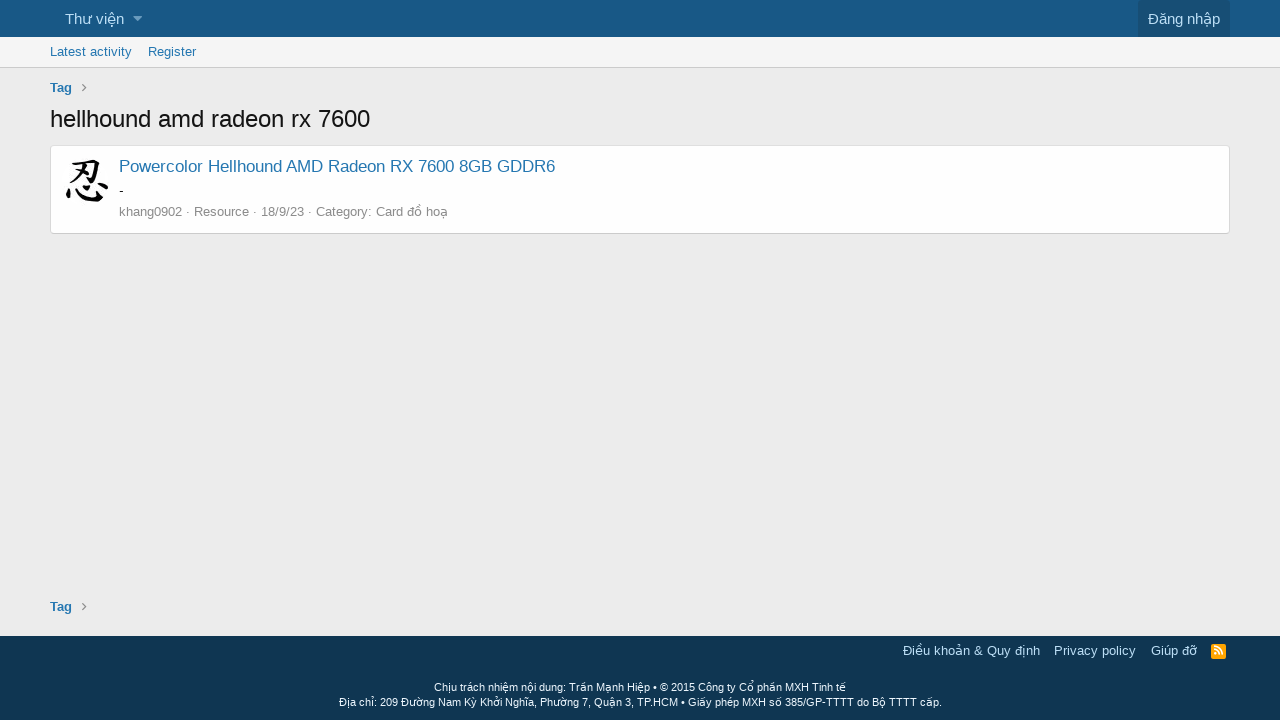

--- FILE ---
content_type: text/html; charset=utf-8
request_url: https://www.google.com/recaptcha/api2/aframe
body_size: 257
content:
<!DOCTYPE HTML><html><head><meta http-equiv="content-type" content="text/html; charset=UTF-8"></head><body><script nonce="YB839TbRRm6I8_dhM5E8Pw">/** Anti-fraud and anti-abuse applications only. See google.com/recaptcha */ try{var clients={'sodar':'https://pagead2.googlesyndication.com/pagead/sodar?'};window.addEventListener("message",function(a){try{if(a.source===window.parent){var b=JSON.parse(a.data);var c=clients[b['id']];if(c){var d=document.createElement('img');d.src=c+b['params']+'&rc='+(localStorage.getItem("rc::a")?sessionStorage.getItem("rc::b"):"");window.document.body.appendChild(d);sessionStorage.setItem("rc::e",parseInt(sessionStorage.getItem("rc::e")||0)+1);localStorage.setItem("rc::h",'1769409273333');}}}catch(b){}});window.parent.postMessage("_grecaptcha_ready", "*");}catch(b){}</script></body></html>

--- FILE ---
content_type: text/css; charset=utf-8
request_url: https://thuvien.tinhte.vn/css.php?css=public%3Aextra.less&s=80&l=2&d=1691482759&k=69ed1a9db89e1ebca9459b791c3b8e6f63e9aa2d
body_size: -277
content:
@charset "UTF-8";

/********* public:extra.less ********/
#header{display:none}